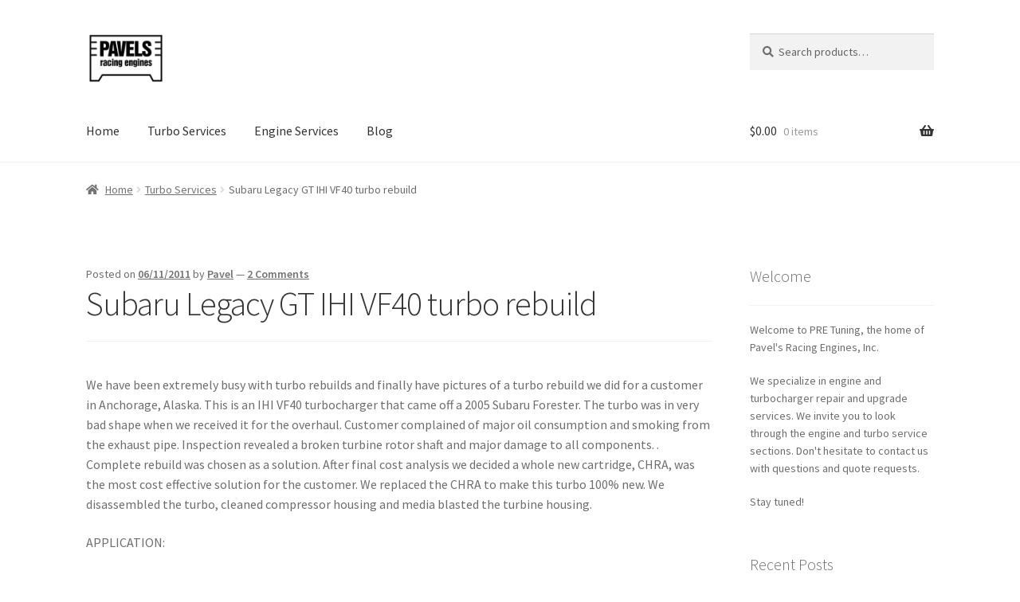

--- FILE ---
content_type: text/html; charset=UTF-8
request_url: http://pretuning.com/2011/11/subaru-legacy-gt-ihi-vf40-turbo-rebuild/
body_size: 15328
content:
<!doctype html>
<html lang="en-US">
<head>
<meta charset="UTF-8">
<meta name="viewport" content="width=device-width, initial-scale=1">
<link rel="profile" href="http://gmpg.org/xfn/11">
<link rel="pingback" href="http://pretuning.com/xmlrpc.php">

<title>Subaru Legacy GT IHI VF40 turbo rebuild &#8211; PRE Tuning</title>
<meta name='robots' content='max-image-preview:large' />
	<style>img:is([sizes="auto" i], [sizes^="auto," i]) { contain-intrinsic-size: 3000px 1500px }</style>
	<script>window._wca = window._wca || [];</script>
<link rel='dns-prefetch' href='//stats.wp.com' />
<link rel='dns-prefetch' href='//secure.gravatar.com' />
<link rel='dns-prefetch' href='//platform-api.sharethis.com' />
<link rel='dns-prefetch' href='//fonts.googleapis.com' />
<link rel='dns-prefetch' href='//v0.wordpress.com' />
<link rel="alternate" type="application/rss+xml" title="PRE Tuning &raquo; Feed" href="http://pretuning.com/feed/" />
<link rel="alternate" type="application/rss+xml" title="PRE Tuning &raquo; Comments Feed" href="http://pretuning.com/comments/feed/" />
<link rel="alternate" type="application/rss+xml" title="PRE Tuning &raquo; Subaru Legacy GT IHI VF40 turbo rebuild Comments Feed" href="http://pretuning.com/2011/11/subaru-legacy-gt-ihi-vf40-turbo-rebuild/feed/" />
<script>
window._wpemojiSettings = {"baseUrl":"https:\/\/s.w.org\/images\/core\/emoji\/15.0.3\/72x72\/","ext":".png","svgUrl":"https:\/\/s.w.org\/images\/core\/emoji\/15.0.3\/svg\/","svgExt":".svg","source":{"concatemoji":"http:\/\/pretuning.com\/wp-includes\/js\/wp-emoji-release.min.js?ver=6.7.4"}};
/*! This file is auto-generated */
!function(i,n){var o,s,e;function c(e){try{var t={supportTests:e,timestamp:(new Date).valueOf()};sessionStorage.setItem(o,JSON.stringify(t))}catch(e){}}function p(e,t,n){e.clearRect(0,0,e.canvas.width,e.canvas.height),e.fillText(t,0,0);var t=new Uint32Array(e.getImageData(0,0,e.canvas.width,e.canvas.height).data),r=(e.clearRect(0,0,e.canvas.width,e.canvas.height),e.fillText(n,0,0),new Uint32Array(e.getImageData(0,0,e.canvas.width,e.canvas.height).data));return t.every(function(e,t){return e===r[t]})}function u(e,t,n){switch(t){case"flag":return n(e,"\ud83c\udff3\ufe0f\u200d\u26a7\ufe0f","\ud83c\udff3\ufe0f\u200b\u26a7\ufe0f")?!1:!n(e,"\ud83c\uddfa\ud83c\uddf3","\ud83c\uddfa\u200b\ud83c\uddf3")&&!n(e,"\ud83c\udff4\udb40\udc67\udb40\udc62\udb40\udc65\udb40\udc6e\udb40\udc67\udb40\udc7f","\ud83c\udff4\u200b\udb40\udc67\u200b\udb40\udc62\u200b\udb40\udc65\u200b\udb40\udc6e\u200b\udb40\udc67\u200b\udb40\udc7f");case"emoji":return!n(e,"\ud83d\udc26\u200d\u2b1b","\ud83d\udc26\u200b\u2b1b")}return!1}function f(e,t,n){var r="undefined"!=typeof WorkerGlobalScope&&self instanceof WorkerGlobalScope?new OffscreenCanvas(300,150):i.createElement("canvas"),a=r.getContext("2d",{willReadFrequently:!0}),o=(a.textBaseline="top",a.font="600 32px Arial",{});return e.forEach(function(e){o[e]=t(a,e,n)}),o}function t(e){var t=i.createElement("script");t.src=e,t.defer=!0,i.head.appendChild(t)}"undefined"!=typeof Promise&&(o="wpEmojiSettingsSupports",s=["flag","emoji"],n.supports={everything:!0,everythingExceptFlag:!0},e=new Promise(function(e){i.addEventListener("DOMContentLoaded",e,{once:!0})}),new Promise(function(t){var n=function(){try{var e=JSON.parse(sessionStorage.getItem(o));if("object"==typeof e&&"number"==typeof e.timestamp&&(new Date).valueOf()<e.timestamp+604800&&"object"==typeof e.supportTests)return e.supportTests}catch(e){}return null}();if(!n){if("undefined"!=typeof Worker&&"undefined"!=typeof OffscreenCanvas&&"undefined"!=typeof URL&&URL.createObjectURL&&"undefined"!=typeof Blob)try{var e="postMessage("+f.toString()+"("+[JSON.stringify(s),u.toString(),p.toString()].join(",")+"));",r=new Blob([e],{type:"text/javascript"}),a=new Worker(URL.createObjectURL(r),{name:"wpTestEmojiSupports"});return void(a.onmessage=function(e){c(n=e.data),a.terminate(),t(n)})}catch(e){}c(n=f(s,u,p))}t(n)}).then(function(e){for(var t in e)n.supports[t]=e[t],n.supports.everything=n.supports.everything&&n.supports[t],"flag"!==t&&(n.supports.everythingExceptFlag=n.supports.everythingExceptFlag&&n.supports[t]);n.supports.everythingExceptFlag=n.supports.everythingExceptFlag&&!n.supports.flag,n.DOMReady=!1,n.readyCallback=function(){n.DOMReady=!0}}).then(function(){return e}).then(function(){var e;n.supports.everything||(n.readyCallback(),(e=n.source||{}).concatemoji?t(e.concatemoji):e.wpemoji&&e.twemoji&&(t(e.twemoji),t(e.wpemoji)))}))}((window,document),window._wpemojiSettings);
</script>
<style id='wp-emoji-styles-inline-css'>

	img.wp-smiley, img.emoji {
		display: inline !important;
		border: none !important;
		box-shadow: none !important;
		height: 1em !important;
		width: 1em !important;
		margin: 0 0.07em !important;
		vertical-align: -0.1em !important;
		background: none !important;
		padding: 0 !important;
	}
</style>
<link rel='stylesheet' id='wp-block-library-css' href='http://pretuning.com/wp-includes/css/dist/block-library/style.min.css?ver=6.7.4' media='all' />
<style id='wp-block-library-theme-inline-css'>
.wp-block-audio :where(figcaption){color:#555;font-size:13px;text-align:center}.is-dark-theme .wp-block-audio :where(figcaption){color:#ffffffa6}.wp-block-audio{margin:0 0 1em}.wp-block-code{border:1px solid #ccc;border-radius:4px;font-family:Menlo,Consolas,monaco,monospace;padding:.8em 1em}.wp-block-embed :where(figcaption){color:#555;font-size:13px;text-align:center}.is-dark-theme .wp-block-embed :where(figcaption){color:#ffffffa6}.wp-block-embed{margin:0 0 1em}.blocks-gallery-caption{color:#555;font-size:13px;text-align:center}.is-dark-theme .blocks-gallery-caption{color:#ffffffa6}:root :where(.wp-block-image figcaption){color:#555;font-size:13px;text-align:center}.is-dark-theme :root :where(.wp-block-image figcaption){color:#ffffffa6}.wp-block-image{margin:0 0 1em}.wp-block-pullquote{border-bottom:4px solid;border-top:4px solid;color:currentColor;margin-bottom:1.75em}.wp-block-pullquote cite,.wp-block-pullquote footer,.wp-block-pullquote__citation{color:currentColor;font-size:.8125em;font-style:normal;text-transform:uppercase}.wp-block-quote{border-left:.25em solid;margin:0 0 1.75em;padding-left:1em}.wp-block-quote cite,.wp-block-quote footer{color:currentColor;font-size:.8125em;font-style:normal;position:relative}.wp-block-quote:where(.has-text-align-right){border-left:none;border-right:.25em solid;padding-left:0;padding-right:1em}.wp-block-quote:where(.has-text-align-center){border:none;padding-left:0}.wp-block-quote.is-large,.wp-block-quote.is-style-large,.wp-block-quote:where(.is-style-plain){border:none}.wp-block-search .wp-block-search__label{font-weight:700}.wp-block-search__button{border:1px solid #ccc;padding:.375em .625em}:where(.wp-block-group.has-background){padding:1.25em 2.375em}.wp-block-separator.has-css-opacity{opacity:.4}.wp-block-separator{border:none;border-bottom:2px solid;margin-left:auto;margin-right:auto}.wp-block-separator.has-alpha-channel-opacity{opacity:1}.wp-block-separator:not(.is-style-wide):not(.is-style-dots){width:100px}.wp-block-separator.has-background:not(.is-style-dots){border-bottom:none;height:1px}.wp-block-separator.has-background:not(.is-style-wide):not(.is-style-dots){height:2px}.wp-block-table{margin:0 0 1em}.wp-block-table td,.wp-block-table th{word-break:normal}.wp-block-table :where(figcaption){color:#555;font-size:13px;text-align:center}.is-dark-theme .wp-block-table :where(figcaption){color:#ffffffa6}.wp-block-video :where(figcaption){color:#555;font-size:13px;text-align:center}.is-dark-theme .wp-block-video :where(figcaption){color:#ffffffa6}.wp-block-video{margin:0 0 1em}:root :where(.wp-block-template-part.has-background){margin-bottom:0;margin-top:0;padding:1.25em 2.375em}
</style>
<link rel='stylesheet' id='mediaelement-css' href='http://pretuning.com/wp-includes/js/mediaelement/mediaelementplayer-legacy.min.css?ver=4.2.17' media='all' />
<link rel='stylesheet' id='wp-mediaelement-css' href='http://pretuning.com/wp-includes/js/mediaelement/wp-mediaelement.min.css?ver=6.7.4' media='all' />
<style id='jetpack-sharing-buttons-style-inline-css'>
.jetpack-sharing-buttons__services-list{display:flex;flex-direction:row;flex-wrap:wrap;gap:0;list-style-type:none;margin:5px;padding:0}.jetpack-sharing-buttons__services-list.has-small-icon-size{font-size:12px}.jetpack-sharing-buttons__services-list.has-normal-icon-size{font-size:16px}.jetpack-sharing-buttons__services-list.has-large-icon-size{font-size:24px}.jetpack-sharing-buttons__services-list.has-huge-icon-size{font-size:36px}@media print{.jetpack-sharing-buttons__services-list{display:none!important}}.editor-styles-wrapper .wp-block-jetpack-sharing-buttons{gap:0;padding-inline-start:0}ul.jetpack-sharing-buttons__services-list.has-background{padding:1.25em 2.375em}
</style>
<link rel='stylesheet' id='storefront-gutenberg-blocks-css' href='http://pretuning.com/wp-content/themes/storefront/assets/css/base/gutenberg-blocks.css?ver=4.6.0' media='all' />
<style id='storefront-gutenberg-blocks-inline-css'>

				.wp-block-button__link:not(.has-text-color) {
					color: #333333;
				}

				.wp-block-button__link:not(.has-text-color):hover,
				.wp-block-button__link:not(.has-text-color):focus,
				.wp-block-button__link:not(.has-text-color):active {
					color: #333333;
				}

				.wp-block-button__link:not(.has-background) {
					background-color: #eeeeee;
				}

				.wp-block-button__link:not(.has-background):hover,
				.wp-block-button__link:not(.has-background):focus,
				.wp-block-button__link:not(.has-background):active {
					border-color: #d5d5d5;
					background-color: #d5d5d5;
				}

				.wc-block-grid__products .wc-block-grid__product .wp-block-button__link {
					background-color: #eeeeee;
					border-color: #eeeeee;
					color: #333333;
				}

				.wp-block-quote footer,
				.wp-block-quote cite,
				.wp-block-quote__citation {
					color: #6d6d6d;
				}

				.wp-block-pullquote cite,
				.wp-block-pullquote footer,
				.wp-block-pullquote__citation {
					color: #6d6d6d;
				}

				.wp-block-image figcaption {
					color: #6d6d6d;
				}

				.wp-block-separator.is-style-dots::before {
					color: #333333;
				}

				.wp-block-file a.wp-block-file__button {
					color: #333333;
					background-color: #eeeeee;
					border-color: #eeeeee;
				}

				.wp-block-file a.wp-block-file__button:hover,
				.wp-block-file a.wp-block-file__button:focus,
				.wp-block-file a.wp-block-file__button:active {
					color: #333333;
					background-color: #d5d5d5;
				}

				.wp-block-code,
				.wp-block-preformatted pre {
					color: #6d6d6d;
				}

				.wp-block-table:not( .has-background ):not( .is-style-stripes ) tbody tr:nth-child(2n) td {
					background-color: #fdfdfd;
				}

				.wp-block-cover .wp-block-cover__inner-container h1:not(.has-text-color),
				.wp-block-cover .wp-block-cover__inner-container h2:not(.has-text-color),
				.wp-block-cover .wp-block-cover__inner-container h3:not(.has-text-color),
				.wp-block-cover .wp-block-cover__inner-container h4:not(.has-text-color),
				.wp-block-cover .wp-block-cover__inner-container h5:not(.has-text-color),
				.wp-block-cover .wp-block-cover__inner-container h6:not(.has-text-color) {
					color: #000000;
				}

				.wc-block-components-price-slider__range-input-progress,
				.rtl .wc-block-components-price-slider__range-input-progress {
					--range-color: #7f54b3;
				}

				/* Target only IE11 */
				@media all and (-ms-high-contrast: none), (-ms-high-contrast: active) {
					.wc-block-components-price-slider__range-input-progress {
						background: #7f54b3;
					}
				}

				.wc-block-components-button:not(.is-link) {
					background-color: #333333;
					color: #ffffff;
				}

				.wc-block-components-button:not(.is-link):hover,
				.wc-block-components-button:not(.is-link):focus,
				.wc-block-components-button:not(.is-link):active {
					background-color: #1a1a1a;
					color: #ffffff;
				}

				.wc-block-components-button:not(.is-link):disabled {
					background-color: #333333;
					color: #ffffff;
				}

				.wc-block-cart__submit-container {
					background-color: #ffffff;
				}

				.wc-block-cart__submit-container::before {
					color: rgba(220,220,220,0.5);
				}

				.wc-block-components-order-summary-item__quantity {
					background-color: #ffffff;
					border-color: #6d6d6d;
					box-shadow: 0 0 0 2px #ffffff;
					color: #6d6d6d;
				}
			
</style>
<style id='classic-theme-styles-inline-css'>
/*! This file is auto-generated */
.wp-block-button__link{color:#fff;background-color:#32373c;border-radius:9999px;box-shadow:none;text-decoration:none;padding:calc(.667em + 2px) calc(1.333em + 2px);font-size:1.125em}.wp-block-file__button{background:#32373c;color:#fff;text-decoration:none}
</style>
<style id='global-styles-inline-css'>
:root{--wp--preset--aspect-ratio--square: 1;--wp--preset--aspect-ratio--4-3: 4/3;--wp--preset--aspect-ratio--3-4: 3/4;--wp--preset--aspect-ratio--3-2: 3/2;--wp--preset--aspect-ratio--2-3: 2/3;--wp--preset--aspect-ratio--16-9: 16/9;--wp--preset--aspect-ratio--9-16: 9/16;--wp--preset--color--black: #000000;--wp--preset--color--cyan-bluish-gray: #abb8c3;--wp--preset--color--white: #ffffff;--wp--preset--color--pale-pink: #f78da7;--wp--preset--color--vivid-red: #cf2e2e;--wp--preset--color--luminous-vivid-orange: #ff6900;--wp--preset--color--luminous-vivid-amber: #fcb900;--wp--preset--color--light-green-cyan: #7bdcb5;--wp--preset--color--vivid-green-cyan: #00d084;--wp--preset--color--pale-cyan-blue: #8ed1fc;--wp--preset--color--vivid-cyan-blue: #0693e3;--wp--preset--color--vivid-purple: #9b51e0;--wp--preset--gradient--vivid-cyan-blue-to-vivid-purple: linear-gradient(135deg,rgba(6,147,227,1) 0%,rgb(155,81,224) 100%);--wp--preset--gradient--light-green-cyan-to-vivid-green-cyan: linear-gradient(135deg,rgb(122,220,180) 0%,rgb(0,208,130) 100%);--wp--preset--gradient--luminous-vivid-amber-to-luminous-vivid-orange: linear-gradient(135deg,rgba(252,185,0,1) 0%,rgba(255,105,0,1) 100%);--wp--preset--gradient--luminous-vivid-orange-to-vivid-red: linear-gradient(135deg,rgba(255,105,0,1) 0%,rgb(207,46,46) 100%);--wp--preset--gradient--very-light-gray-to-cyan-bluish-gray: linear-gradient(135deg,rgb(238,238,238) 0%,rgb(169,184,195) 100%);--wp--preset--gradient--cool-to-warm-spectrum: linear-gradient(135deg,rgb(74,234,220) 0%,rgb(151,120,209) 20%,rgb(207,42,186) 40%,rgb(238,44,130) 60%,rgb(251,105,98) 80%,rgb(254,248,76) 100%);--wp--preset--gradient--blush-light-purple: linear-gradient(135deg,rgb(255,206,236) 0%,rgb(152,150,240) 100%);--wp--preset--gradient--blush-bordeaux: linear-gradient(135deg,rgb(254,205,165) 0%,rgb(254,45,45) 50%,rgb(107,0,62) 100%);--wp--preset--gradient--luminous-dusk: linear-gradient(135deg,rgb(255,203,112) 0%,rgb(199,81,192) 50%,rgb(65,88,208) 100%);--wp--preset--gradient--pale-ocean: linear-gradient(135deg,rgb(255,245,203) 0%,rgb(182,227,212) 50%,rgb(51,167,181) 100%);--wp--preset--gradient--electric-grass: linear-gradient(135deg,rgb(202,248,128) 0%,rgb(113,206,126) 100%);--wp--preset--gradient--midnight: linear-gradient(135deg,rgb(2,3,129) 0%,rgb(40,116,252) 100%);--wp--preset--font-size--small: 14px;--wp--preset--font-size--medium: 23px;--wp--preset--font-size--large: 26px;--wp--preset--font-size--x-large: 42px;--wp--preset--font-size--normal: 16px;--wp--preset--font-size--huge: 37px;--wp--preset--font-family--inter: "Inter", sans-serif;--wp--preset--font-family--cardo: Cardo;--wp--preset--spacing--20: 0.44rem;--wp--preset--spacing--30: 0.67rem;--wp--preset--spacing--40: 1rem;--wp--preset--spacing--50: 1.5rem;--wp--preset--spacing--60: 2.25rem;--wp--preset--spacing--70: 3.38rem;--wp--preset--spacing--80: 5.06rem;--wp--preset--shadow--natural: 6px 6px 9px rgba(0, 0, 0, 0.2);--wp--preset--shadow--deep: 12px 12px 50px rgba(0, 0, 0, 0.4);--wp--preset--shadow--sharp: 6px 6px 0px rgba(0, 0, 0, 0.2);--wp--preset--shadow--outlined: 6px 6px 0px -3px rgba(255, 255, 255, 1), 6px 6px rgba(0, 0, 0, 1);--wp--preset--shadow--crisp: 6px 6px 0px rgba(0, 0, 0, 1);}:root :where(.is-layout-flow) > :first-child{margin-block-start: 0;}:root :where(.is-layout-flow) > :last-child{margin-block-end: 0;}:root :where(.is-layout-flow) > *{margin-block-start: 24px;margin-block-end: 0;}:root :where(.is-layout-constrained) > :first-child{margin-block-start: 0;}:root :where(.is-layout-constrained) > :last-child{margin-block-end: 0;}:root :where(.is-layout-constrained) > *{margin-block-start: 24px;margin-block-end: 0;}:root :where(.is-layout-flex){gap: 24px;}:root :where(.is-layout-grid){gap: 24px;}body .is-layout-flex{display: flex;}.is-layout-flex{flex-wrap: wrap;align-items: center;}.is-layout-flex > :is(*, div){margin: 0;}body .is-layout-grid{display: grid;}.is-layout-grid > :is(*, div){margin: 0;}.has-black-color{color: var(--wp--preset--color--black) !important;}.has-cyan-bluish-gray-color{color: var(--wp--preset--color--cyan-bluish-gray) !important;}.has-white-color{color: var(--wp--preset--color--white) !important;}.has-pale-pink-color{color: var(--wp--preset--color--pale-pink) !important;}.has-vivid-red-color{color: var(--wp--preset--color--vivid-red) !important;}.has-luminous-vivid-orange-color{color: var(--wp--preset--color--luminous-vivid-orange) !important;}.has-luminous-vivid-amber-color{color: var(--wp--preset--color--luminous-vivid-amber) !important;}.has-light-green-cyan-color{color: var(--wp--preset--color--light-green-cyan) !important;}.has-vivid-green-cyan-color{color: var(--wp--preset--color--vivid-green-cyan) !important;}.has-pale-cyan-blue-color{color: var(--wp--preset--color--pale-cyan-blue) !important;}.has-vivid-cyan-blue-color{color: var(--wp--preset--color--vivid-cyan-blue) !important;}.has-vivid-purple-color{color: var(--wp--preset--color--vivid-purple) !important;}.has-black-background-color{background-color: var(--wp--preset--color--black) !important;}.has-cyan-bluish-gray-background-color{background-color: var(--wp--preset--color--cyan-bluish-gray) !important;}.has-white-background-color{background-color: var(--wp--preset--color--white) !important;}.has-pale-pink-background-color{background-color: var(--wp--preset--color--pale-pink) !important;}.has-vivid-red-background-color{background-color: var(--wp--preset--color--vivid-red) !important;}.has-luminous-vivid-orange-background-color{background-color: var(--wp--preset--color--luminous-vivid-orange) !important;}.has-luminous-vivid-amber-background-color{background-color: var(--wp--preset--color--luminous-vivid-amber) !important;}.has-light-green-cyan-background-color{background-color: var(--wp--preset--color--light-green-cyan) !important;}.has-vivid-green-cyan-background-color{background-color: var(--wp--preset--color--vivid-green-cyan) !important;}.has-pale-cyan-blue-background-color{background-color: var(--wp--preset--color--pale-cyan-blue) !important;}.has-vivid-cyan-blue-background-color{background-color: var(--wp--preset--color--vivid-cyan-blue) !important;}.has-vivid-purple-background-color{background-color: var(--wp--preset--color--vivid-purple) !important;}.has-black-border-color{border-color: var(--wp--preset--color--black) !important;}.has-cyan-bluish-gray-border-color{border-color: var(--wp--preset--color--cyan-bluish-gray) !important;}.has-white-border-color{border-color: var(--wp--preset--color--white) !important;}.has-pale-pink-border-color{border-color: var(--wp--preset--color--pale-pink) !important;}.has-vivid-red-border-color{border-color: var(--wp--preset--color--vivid-red) !important;}.has-luminous-vivid-orange-border-color{border-color: var(--wp--preset--color--luminous-vivid-orange) !important;}.has-luminous-vivid-amber-border-color{border-color: var(--wp--preset--color--luminous-vivid-amber) !important;}.has-light-green-cyan-border-color{border-color: var(--wp--preset--color--light-green-cyan) !important;}.has-vivid-green-cyan-border-color{border-color: var(--wp--preset--color--vivid-green-cyan) !important;}.has-pale-cyan-blue-border-color{border-color: var(--wp--preset--color--pale-cyan-blue) !important;}.has-vivid-cyan-blue-border-color{border-color: var(--wp--preset--color--vivid-cyan-blue) !important;}.has-vivid-purple-border-color{border-color: var(--wp--preset--color--vivid-purple) !important;}.has-vivid-cyan-blue-to-vivid-purple-gradient-background{background: var(--wp--preset--gradient--vivid-cyan-blue-to-vivid-purple) !important;}.has-light-green-cyan-to-vivid-green-cyan-gradient-background{background: var(--wp--preset--gradient--light-green-cyan-to-vivid-green-cyan) !important;}.has-luminous-vivid-amber-to-luminous-vivid-orange-gradient-background{background: var(--wp--preset--gradient--luminous-vivid-amber-to-luminous-vivid-orange) !important;}.has-luminous-vivid-orange-to-vivid-red-gradient-background{background: var(--wp--preset--gradient--luminous-vivid-orange-to-vivid-red) !important;}.has-very-light-gray-to-cyan-bluish-gray-gradient-background{background: var(--wp--preset--gradient--very-light-gray-to-cyan-bluish-gray) !important;}.has-cool-to-warm-spectrum-gradient-background{background: var(--wp--preset--gradient--cool-to-warm-spectrum) !important;}.has-blush-light-purple-gradient-background{background: var(--wp--preset--gradient--blush-light-purple) !important;}.has-blush-bordeaux-gradient-background{background: var(--wp--preset--gradient--blush-bordeaux) !important;}.has-luminous-dusk-gradient-background{background: var(--wp--preset--gradient--luminous-dusk) !important;}.has-pale-ocean-gradient-background{background: var(--wp--preset--gradient--pale-ocean) !important;}.has-electric-grass-gradient-background{background: var(--wp--preset--gradient--electric-grass) !important;}.has-midnight-gradient-background{background: var(--wp--preset--gradient--midnight) !important;}.has-small-font-size{font-size: var(--wp--preset--font-size--small) !important;}.has-medium-font-size{font-size: var(--wp--preset--font-size--medium) !important;}.has-large-font-size{font-size: var(--wp--preset--font-size--large) !important;}.has-x-large-font-size{font-size: var(--wp--preset--font-size--x-large) !important;}
:root :where(.wp-block-pullquote){font-size: 1.5em;line-height: 1.6;}
</style>
<link rel='stylesheet' id='contact-form-7-css' href='http://pretuning.com/wp-content/plugins/contact-form-7/includes/css/styles.css?ver=6.0.2' media='all' />
<style id='woocommerce-inline-inline-css'>
.woocommerce form .form-row .required { visibility: visible; }
</style>
<link rel='stylesheet' id='storefront-style-css' href='http://pretuning.com/wp-content/themes/storefront/style.css?ver=4.6.0' media='all' />
<style id='storefront-style-inline-css'>

			.main-navigation ul li a,
			.site-title a,
			ul.menu li a,
			.site-branding h1 a,
			button.menu-toggle,
			button.menu-toggle:hover,
			.handheld-navigation .dropdown-toggle {
				color: #333333;
			}

			button.menu-toggle,
			button.menu-toggle:hover {
				border-color: #333333;
			}

			.main-navigation ul li a:hover,
			.main-navigation ul li:hover > a,
			.site-title a:hover,
			.site-header ul.menu li.current-menu-item > a {
				color: #747474;
			}

			table:not( .has-background ) th {
				background-color: #f8f8f8;
			}

			table:not( .has-background ) tbody td {
				background-color: #fdfdfd;
			}

			table:not( .has-background ) tbody tr:nth-child(2n) td,
			fieldset,
			fieldset legend {
				background-color: #fbfbfb;
			}

			.site-header,
			.secondary-navigation ul ul,
			.main-navigation ul.menu > li.menu-item-has-children:after,
			.secondary-navigation ul.menu ul,
			.storefront-handheld-footer-bar,
			.storefront-handheld-footer-bar ul li > a,
			.storefront-handheld-footer-bar ul li.search .site-search,
			button.menu-toggle,
			button.menu-toggle:hover {
				background-color: #ffffff;
			}

			p.site-description,
			.site-header,
			.storefront-handheld-footer-bar {
				color: #404040;
			}

			button.menu-toggle:after,
			button.menu-toggle:before,
			button.menu-toggle span:before {
				background-color: #333333;
			}

			h1, h2, h3, h4, h5, h6, .wc-block-grid__product-title {
				color: #333333;
			}

			.widget h1 {
				border-bottom-color: #333333;
			}

			body,
			.secondary-navigation a {
				color: #6d6d6d;
			}

			.widget-area .widget a,
			.hentry .entry-header .posted-on a,
			.hentry .entry-header .post-author a,
			.hentry .entry-header .post-comments a,
			.hentry .entry-header .byline a {
				color: #727272;
			}

			a {
				color: #7f54b3;
			}

			a:focus,
			button:focus,
			.button.alt:focus,
			input:focus,
			textarea:focus,
			input[type="button"]:focus,
			input[type="reset"]:focus,
			input[type="submit"]:focus,
			input[type="email"]:focus,
			input[type="tel"]:focus,
			input[type="url"]:focus,
			input[type="password"]:focus,
			input[type="search"]:focus {
				outline-color: #7f54b3;
			}

			button, input[type="button"], input[type="reset"], input[type="submit"], .button, .widget a.button {
				background-color: #eeeeee;
				border-color: #eeeeee;
				color: #333333;
			}

			button:hover, input[type="button"]:hover, input[type="reset"]:hover, input[type="submit"]:hover, .button:hover, .widget a.button:hover {
				background-color: #d5d5d5;
				border-color: #d5d5d5;
				color: #333333;
			}

			button.alt, input[type="button"].alt, input[type="reset"].alt, input[type="submit"].alt, .button.alt, .widget-area .widget a.button.alt {
				background-color: #333333;
				border-color: #333333;
				color: #ffffff;
			}

			button.alt:hover, input[type="button"].alt:hover, input[type="reset"].alt:hover, input[type="submit"].alt:hover, .button.alt:hover, .widget-area .widget a.button.alt:hover {
				background-color: #1a1a1a;
				border-color: #1a1a1a;
				color: #ffffff;
			}

			.pagination .page-numbers li .page-numbers.current {
				background-color: #e6e6e6;
				color: #636363;
			}

			#comments .comment-list .comment-content .comment-text {
				background-color: #f8f8f8;
			}

			.site-footer {
				background-color: #f0f0f0;
				color: #6d6d6d;
			}

			.site-footer a:not(.button):not(.components-button) {
				color: #333333;
			}

			.site-footer .storefront-handheld-footer-bar a:not(.button):not(.components-button) {
				color: #333333;
			}

			.site-footer h1, .site-footer h2, .site-footer h3, .site-footer h4, .site-footer h5, .site-footer h6, .site-footer .widget .widget-title, .site-footer .widget .widgettitle {
				color: #333333;
			}

			.page-template-template-homepage.has-post-thumbnail .type-page.has-post-thumbnail .entry-title {
				color: #000000;
			}

			.page-template-template-homepage.has-post-thumbnail .type-page.has-post-thumbnail .entry-content {
				color: #000000;
			}

			@media screen and ( min-width: 768px ) {
				.secondary-navigation ul.menu a:hover {
					color: #595959;
				}

				.secondary-navigation ul.menu a {
					color: #404040;
				}

				.main-navigation ul.menu ul.sub-menu,
				.main-navigation ul.nav-menu ul.children {
					background-color: #f0f0f0;
				}

				.site-header {
					border-bottom-color: #f0f0f0;
				}
			}
</style>
<link rel='stylesheet' id='storefront-icons-css' href='http://pretuning.com/wp-content/themes/storefront/assets/css/base/icons.css?ver=4.6.0' media='all' />
<link rel='stylesheet' id='storefront-fonts-css' href='https://fonts.googleapis.com/css?family=Source+Sans+Pro%3A400%2C300%2C300italic%2C400italic%2C600%2C700%2C900&#038;subset=latin%2Clatin-ext&#038;ver=4.6.0' media='all' />
<link rel='stylesheet' id='storefront-jetpack-widgets-css' href='http://pretuning.com/wp-content/themes/storefront/assets/css/jetpack/widgets.css?ver=4.6.0' media='all' />
<link rel='stylesheet' id='storefront-woocommerce-style-css' href='http://pretuning.com/wp-content/themes/storefront/assets/css/woocommerce/woocommerce.css?ver=4.6.0' media='all' />
<style id='storefront-woocommerce-style-inline-css'>
@font-face {
				font-family: star;
				src: url(http://pretuning.com/wp-content/plugins/woocommerce/assets/fonts/star.eot);
				src:
					url(http://pretuning.com/wp-content/plugins/woocommerce/assets/fonts/star.eot?#iefix) format("embedded-opentype"),
					url(http://pretuning.com/wp-content/plugins/woocommerce/assets/fonts/star.woff) format("woff"),
					url(http://pretuning.com/wp-content/plugins/woocommerce/assets/fonts/star.ttf) format("truetype"),
					url(http://pretuning.com/wp-content/plugins/woocommerce/assets/fonts/star.svg#star) format("svg");
				font-weight: 400;
				font-style: normal;
			}
			@font-face {
				font-family: WooCommerce;
				src: url(http://pretuning.com/wp-content/plugins/woocommerce/assets/fonts/WooCommerce.eot);
				src:
					url(http://pretuning.com/wp-content/plugins/woocommerce/assets/fonts/WooCommerce.eot?#iefix) format("embedded-opentype"),
					url(http://pretuning.com/wp-content/plugins/woocommerce/assets/fonts/WooCommerce.woff) format("woff"),
					url(http://pretuning.com/wp-content/plugins/woocommerce/assets/fonts/WooCommerce.ttf) format("truetype"),
					url(http://pretuning.com/wp-content/plugins/woocommerce/assets/fonts/WooCommerce.svg#WooCommerce) format("svg");
				font-weight: 400;
				font-style: normal;
			}

			a.cart-contents,
			.site-header-cart .widget_shopping_cart a {
				color: #333333;
			}

			a.cart-contents:hover,
			.site-header-cart .widget_shopping_cart a:hover,
			.site-header-cart:hover > li > a {
				color: #747474;
			}

			table.cart td.product-remove,
			table.cart td.actions {
				border-top-color: #ffffff;
			}

			.storefront-handheld-footer-bar ul li.cart .count {
				background-color: #333333;
				color: #ffffff;
				border-color: #ffffff;
			}

			.woocommerce-tabs ul.tabs li.active a,
			ul.products li.product .price,
			.onsale,
			.wc-block-grid__product-onsale,
			.widget_search form:before,
			.widget_product_search form:before {
				color: #6d6d6d;
			}

			.woocommerce-breadcrumb a,
			a.woocommerce-review-link,
			.product_meta a {
				color: #727272;
			}

			.wc-block-grid__product-onsale,
			.onsale {
				border-color: #6d6d6d;
			}

			.star-rating span:before,
			.quantity .plus, .quantity .minus,
			p.stars a:hover:after,
			p.stars a:after,
			.star-rating span:before,
			#payment .payment_methods li input[type=radio]:first-child:checked+label:before {
				color: #7f54b3;
			}

			.widget_price_filter .ui-slider .ui-slider-range,
			.widget_price_filter .ui-slider .ui-slider-handle {
				background-color: #7f54b3;
			}

			.order_details {
				background-color: #f8f8f8;
			}

			.order_details > li {
				border-bottom: 1px dotted #e3e3e3;
			}

			.order_details:before,
			.order_details:after {
				background: -webkit-linear-gradient(transparent 0,transparent 0),-webkit-linear-gradient(135deg,#f8f8f8 33.33%,transparent 33.33%),-webkit-linear-gradient(45deg,#f8f8f8 33.33%,transparent 33.33%)
			}

			#order_review {
				background-color: #ffffff;
			}

			#payment .payment_methods > li .payment_box,
			#payment .place-order {
				background-color: #fafafa;
			}

			#payment .payment_methods > li:not(.woocommerce-notice) {
				background-color: #f5f5f5;
			}

			#payment .payment_methods > li:not(.woocommerce-notice):hover {
				background-color: #f0f0f0;
			}

			.woocommerce-pagination .page-numbers li .page-numbers.current {
				background-color: #e6e6e6;
				color: #636363;
			}

			.wc-block-grid__product-onsale,
			.onsale,
			.woocommerce-pagination .page-numbers li .page-numbers:not(.current) {
				color: #6d6d6d;
			}

			p.stars a:before,
			p.stars a:hover~a:before,
			p.stars.selected a.active~a:before {
				color: #6d6d6d;
			}

			p.stars.selected a.active:before,
			p.stars:hover a:before,
			p.stars.selected a:not(.active):before,
			p.stars.selected a.active:before {
				color: #7f54b3;
			}

			.single-product div.product .woocommerce-product-gallery .woocommerce-product-gallery__trigger {
				background-color: #eeeeee;
				color: #333333;
			}

			.single-product div.product .woocommerce-product-gallery .woocommerce-product-gallery__trigger:hover {
				background-color: #d5d5d5;
				border-color: #d5d5d5;
				color: #333333;
			}

			.button.added_to_cart:focus,
			.button.wc-forward:focus {
				outline-color: #7f54b3;
			}

			.added_to_cart,
			.site-header-cart .widget_shopping_cart a.button,
			.wc-block-grid__products .wc-block-grid__product .wp-block-button__link {
				background-color: #eeeeee;
				border-color: #eeeeee;
				color: #333333;
			}

			.added_to_cart:hover,
			.site-header-cart .widget_shopping_cart a.button:hover,
			.wc-block-grid__products .wc-block-grid__product .wp-block-button__link:hover {
				background-color: #d5d5d5;
				border-color: #d5d5d5;
				color: #333333;
			}

			.added_to_cart.alt, .added_to_cart, .widget a.button.checkout {
				background-color: #333333;
				border-color: #333333;
				color: #ffffff;
			}

			.added_to_cart.alt:hover, .added_to_cart:hover, .widget a.button.checkout:hover {
				background-color: #1a1a1a;
				border-color: #1a1a1a;
				color: #ffffff;
			}

			.button.loading {
				color: #eeeeee;
			}

			.button.loading:hover {
				background-color: #eeeeee;
			}

			.button.loading:after {
				color: #333333;
			}

			@media screen and ( min-width: 768px ) {
				.site-header-cart .widget_shopping_cart,
				.site-header .product_list_widget li .quantity {
					color: #404040;
				}

				.site-header-cart .widget_shopping_cart .buttons,
				.site-header-cart .widget_shopping_cart .total {
					background-color: #f5f5f5;
				}

				.site-header-cart .widget_shopping_cart {
					background-color: #f0f0f0;
				}
			}
				.storefront-product-pagination a {
					color: #6d6d6d;
					background-color: #ffffff;
				}
				.storefront-sticky-add-to-cart {
					color: #6d6d6d;
					background-color: #ffffff;
				}

				.storefront-sticky-add-to-cart a:not(.button) {
					color: #333333;
				}
</style>
<script src="http://pretuning.com/wp-includes/js/jquery/jquery.min.js?ver=3.7.1" id="jquery-core-js"></script>
<script src="http://pretuning.com/wp-includes/js/jquery/jquery-migrate.min.js?ver=3.4.1" id="jquery-migrate-js"></script>
<script src="http://pretuning.com/wp-content/plugins/woocommerce/assets/js/jquery-blockui/jquery.blockUI.min.js?ver=2.7.0-wc.9.5.2" id="jquery-blockui-js" defer data-wp-strategy="defer"></script>
<script id="wc-add-to-cart-js-extra">
var wc_add_to_cart_params = {"ajax_url":"\/wp-admin\/admin-ajax.php","wc_ajax_url":"\/?wc-ajax=%%endpoint%%","i18n_view_cart":"View cart","cart_url":"http:\/\/pretuning.com\/cart\/","is_cart":"","cart_redirect_after_add":"no"};
</script>
<script src="http://pretuning.com/wp-content/plugins/woocommerce/assets/js/frontend/add-to-cart.min.js?ver=9.5.2" id="wc-add-to-cart-js" defer data-wp-strategy="defer"></script>
<script src="http://pretuning.com/wp-content/plugins/woocommerce/assets/js/js-cookie/js.cookie.min.js?ver=2.1.4-wc.9.5.2" id="js-cookie-js" defer data-wp-strategy="defer"></script>
<script id="woocommerce-js-extra">
var woocommerce_params = {"ajax_url":"\/wp-admin\/admin-ajax.php","wc_ajax_url":"\/?wc-ajax=%%endpoint%%"};
</script>
<script src="http://pretuning.com/wp-content/plugins/woocommerce/assets/js/frontend/woocommerce.min.js?ver=9.5.2" id="woocommerce-js" defer data-wp-strategy="defer"></script>
<script id="wc-cart-fragments-js-extra">
var wc_cart_fragments_params = {"ajax_url":"\/wp-admin\/admin-ajax.php","wc_ajax_url":"\/?wc-ajax=%%endpoint%%","cart_hash_key":"wc_cart_hash_0dc98076bf96eb346d42c5d16cd7d83e","fragment_name":"wc_fragments_0dc98076bf96eb346d42c5d16cd7d83e","request_timeout":"5000"};
</script>
<script src="http://pretuning.com/wp-content/plugins/woocommerce/assets/js/frontend/cart-fragments.min.js?ver=9.5.2" id="wc-cart-fragments-js" defer data-wp-strategy="defer"></script>
<script src="https://stats.wp.com/s-202604.js" id="woocommerce-analytics-js" defer data-wp-strategy="defer"></script>
<script src="//platform-api.sharethis.com/js/sharethis.js#source=googleanalytics-wordpress#product=ga&amp;property=5fdc1b1b6a372300184c63f8" id="googleanalytics-platform-sharethis-js"></script>
<link rel="https://api.w.org/" href="http://pretuning.com/wp-json/" /><link rel="alternate" title="JSON" type="application/json" href="http://pretuning.com/wp-json/wp/v2/posts/367" /><link rel="EditURI" type="application/rsd+xml" title="RSD" href="http://pretuning.com/xmlrpc.php?rsd" />
<meta name="generator" content="WordPress 6.7.4" />
<meta name="generator" content="WooCommerce 9.5.2" />
<link rel="canonical" href="http://pretuning.com/2011/11/subaru-legacy-gt-ihi-vf40-turbo-rebuild/" />
<link rel='shortlink' href='https://wp.me/p9u4va-5V' />
<link rel="alternate" title="oEmbed (JSON)" type="application/json+oembed" href="http://pretuning.com/wp-json/oembed/1.0/embed?url=http%3A%2F%2Fpretuning.com%2F2011%2F11%2Fsubaru-legacy-gt-ihi-vf40-turbo-rebuild%2F" />
<link rel="alternate" title="oEmbed (XML)" type="text/xml+oembed" href="http://pretuning.com/wp-json/oembed/1.0/embed?url=http%3A%2F%2Fpretuning.com%2F2011%2F11%2Fsubaru-legacy-gt-ihi-vf40-turbo-rebuild%2F&#038;format=xml" />
<!-- HeadSpace SEO 3.6.41 by John Godley - urbangiraffe.com -->
<!-- HeadSpace -->
	<style>img#wpstats{display:none}</style>
			<noscript><style>.woocommerce-product-gallery{ opacity: 1 !important; }</style></noscript>
	<script>
(function() {
	(function (i, s, o, g, r, a, m) {
		i['GoogleAnalyticsObject'] = r;
		i[r] = i[r] || function () {
				(i[r].q = i[r].q || []).push(arguments)
			}, i[r].l = 1 * new Date();
		a = s.createElement(o),
			m = s.getElementsByTagName(o)[0];
		a.async = 1;
		a.src = g;
		m.parentNode.insertBefore(a, m)
	})(window, document, 'script', 'https://google-analytics.com/analytics.js', 'ga');

	ga('create', 'UA-85964087-1', 'auto');
			ga('send', 'pageview');
	})();
</script>

<!-- Jetpack Open Graph Tags -->
<meta property="og:type" content="article" />
<meta property="og:title" content="Subaru Legacy GT IHI VF40 turbo rebuild" />
<meta property="og:url" content="http://pretuning.com/2011/11/subaru-legacy-gt-ihi-vf40-turbo-rebuild/" />
<meta property="og:description" content="We have been extremely busy with turbo rebuilds and finally have pictures of a turbo rebuild we did for a customer in Anchorage, Alaska. This is an IHI VF40 turbocharger that came off a 2005 Subaru…" />
<meta property="article:published_time" content="2011-11-06T06:59:52+00:00" />
<meta property="article:modified_time" content="2011-11-06T07:05:40+00:00" />
<meta property="og:site_name" content="PRE Tuning" />
<meta property="og:image" content="http://pretuning.com/wp-content/uploads/2011/11/IMG_3427-150x150.jpg" />
<meta property="og:image:secure_url" content="https://i0.wp.com/pretuning.com/wp-content/uploads/2011/11/IMG_3427-150x150.jpg" />
<meta property="og:image" content="http://pretuning.com/wp-content/uploads/2011/11/IMG_3429-150x150.jpg" />
<meta property="og:image:secure_url" content="https://i0.wp.com/pretuning.com/wp-content/uploads/2011/11/IMG_3429-150x150.jpg" />
<meta property="og:image" content="http://pretuning.com/wp-content/uploads/2011/11/IMG_3431-150x150.jpg" />
<meta property="og:image:secure_url" content="https://i0.wp.com/pretuning.com/wp-content/uploads/2011/11/IMG_3431-150x150.jpg" />
<meta property="og:image" content="http://pretuning.com/wp-content/uploads/2011/11/IMG_3432-150x150.jpg" />
<meta property="og:image:secure_url" content="https://i0.wp.com/pretuning.com/wp-content/uploads/2011/11/IMG_3432-150x150.jpg" />
<meta property="og:image" content="http://pretuning.com/wp-content/uploads/2011/11/IMG_3433-150x150.jpg" />
<meta property="og:image:secure_url" content="https://i0.wp.com/pretuning.com/wp-content/uploads/2011/11/IMG_3433-150x150.jpg" />
<meta property="og:image" content="http://pretuning.com/wp-content/uploads/2011/11/IMG_3434-150x150.jpg" />
<meta property="og:image:secure_url" content="https://i0.wp.com/pretuning.com/wp-content/uploads/2011/11/IMG_3434-150x150.jpg" />
<meta property="og:image" content="http://pretuning.com/wp-content/uploads/2011/11/IMG_3435-150x150.jpg" />
<meta property="og:image:secure_url" content="https://i0.wp.com/pretuning.com/wp-content/uploads/2011/11/IMG_3435-150x150.jpg" />
<meta property="og:image" content="http://pretuning.com/wp-content/uploads/2011/11/IMG_3436-150x150.jpg" />
<meta property="og:image:secure_url" content="https://i0.wp.com/pretuning.com/wp-content/uploads/2011/11/IMG_3436-150x150.jpg" />
<meta property="og:image" content="http://pretuning.com/wp-content/uploads/2011/11/IMG_3437-150x150.jpg" />
<meta property="og:image:secure_url" content="https://i0.wp.com/pretuning.com/wp-content/uploads/2011/11/IMG_3437-150x150.jpg" />
<meta property="og:image:alt" content="" />
<meta property="og:locale" content="en_US" />
<meta name="twitter:text:title" content="Subaru Legacy GT IHI VF40 turbo rebuild" />
<meta name="twitter:image" content="http://pretuning.com/wp-content/uploads/2011/11/IMG_3427-150x150.jpg?w=1400" />
<meta name="twitter:card" content="summary_large_image" />

<!-- End Jetpack Open Graph Tags -->
<style class='wp-fonts-local'>
@font-face{font-family:Inter;font-style:normal;font-weight:300 900;font-display:fallback;src:url('http://pretuning.com/wp-content/plugins/woocommerce/assets/fonts/Inter-VariableFont_slnt,wght.woff2') format('woff2');font-stretch:normal;}
@font-face{font-family:Cardo;font-style:normal;font-weight:400;font-display:fallback;src:url('http://pretuning.com/wp-content/plugins/woocommerce/assets/fonts/cardo_normal_400.woff2') format('woff2');}
</style>
		<style id="wp-custom-css">
			.site-header .custom-logo-link img {
    width: 100%;
    max-width: 100px;
}		</style>
		</head>

<body class="post-template-default single single-post postid-367 single-format-standard wp-custom-logo wp-embed-responsive theme-storefront woocommerce-no-js storefront-align-wide right-sidebar woocommerce-active">



<div id="page" class="hfeed site">
	
	<header id="masthead" class="site-header" role="banner" style="">

		<div class="col-full">		<a class="skip-link screen-reader-text" href="#site-navigation">Skip to navigation</a>
		<a class="skip-link screen-reader-text" href="#content">Skip to content</a>
				<div class="site-branding">
			<a href="http://pretuning.com/" class="custom-logo-link" rel="home"><img width="113" height="70" src="http://pretuning.com/wp-content/uploads/2017/12/PRE_logo_small.png" class="custom-logo" alt="PRE Tuning" decoding="async" /></a>		</div>
					<div class="site-search">
				<div class="widget woocommerce widget_product_search"><form role="search" method="get" class="woocommerce-product-search" action="http://pretuning.com/">
	<label class="screen-reader-text" for="woocommerce-product-search-field-0">Search for:</label>
	<input type="search" id="woocommerce-product-search-field-0" class="search-field" placeholder="Search products&hellip;" value="" name="s" />
	<button type="submit" value="Search" class="">Search</button>
	<input type="hidden" name="post_type" value="product" />
</form>
</div>			</div>
			</div><div class="storefront-primary-navigation"><div class="col-full">		<nav id="site-navigation" class="main-navigation" role="navigation" aria-label="Primary Navigation">
		<button id="site-navigation-menu-toggle" class="menu-toggle" aria-controls="site-navigation" aria-expanded="false"><span>Menu</span></button>
			<div class="primary-navigation"><ul id="menu-main" class="menu"><li id="menu-item-1698" class="menu-item menu-item-type-post_type menu-item-object-page menu-item-1698"><a href="http://pretuning.com/home/">Home</a></li>
<li id="menu-item-19" class="menu-item menu-item-type-post_type menu-item-object-page menu-item-home menu-item-19"><a href="http://pretuning.com/">Turbo Services</a></li>
<li id="menu-item-1044" class="menu-item menu-item-type-post_type menu-item-object-page menu-item-1044"><a href="http://pretuning.com/engine-services/">Engine Services</a></li>
<li id="menu-item-1832" class="menu-item menu-item-type-post_type menu-item-object-page current_page_parent menu-item-1832"><a href="http://pretuning.com/home/blog/">Blog</a></li>
</ul></div><div class="handheld-navigation"><ul id="menu-main-1" class="menu"><li class="menu-item menu-item-type-post_type menu-item-object-page menu-item-1698"><a href="http://pretuning.com/home/">Home</a></li>
<li class="menu-item menu-item-type-post_type menu-item-object-page menu-item-home menu-item-19"><a href="http://pretuning.com/">Turbo Services</a></li>
<li class="menu-item menu-item-type-post_type menu-item-object-page menu-item-1044"><a href="http://pretuning.com/engine-services/">Engine Services</a></li>
<li class="menu-item menu-item-type-post_type menu-item-object-page current_page_parent menu-item-1832"><a href="http://pretuning.com/home/blog/">Blog</a></li>
</ul></div>		</nav><!-- #site-navigation -->
				<ul id="site-header-cart" class="site-header-cart menu">
			<li class="">
							<a class="cart-contents" href="http://pretuning.com/cart/" title="View your shopping cart">
								<span class="woocommerce-Price-amount amount"><span class="woocommerce-Price-currencySymbol">&#036;</span>0.00</span> <span class="count">0 items</span>
			</a>
					</li>
			<li>
				<div class="widget woocommerce widget_shopping_cart"><div class="widget_shopping_cart_content"></div></div>			</li>
		</ul>
			</div></div>
	</header><!-- #masthead -->

	<div class="storefront-breadcrumb"><div class="col-full"><nav class="woocommerce-breadcrumb" aria-label="breadcrumbs"><a href="http://pretuning.com">Home</a><span class="breadcrumb-separator"> / </span><a href="http://pretuning.com/category/turbo-services/">Turbo Services</a><span class="breadcrumb-separator"> / </span>Subaru Legacy GT IHI VF40 turbo rebuild</nav></div></div>
	<div id="content" class="site-content" tabindex="-1">
		<div class="col-full">

		<div class="woocommerce"></div>
	<div id="primary" class="content-area">
		<main id="main" class="site-main" role="main">

		
<article id="post-367" class="post-367 post type-post status-publish format-standard hentry category-turbo-services">

			<header class="entry-header">
		
			<span class="posted-on">Posted on <a href="http://pretuning.com/2011/11/subaru-legacy-gt-ihi-vf40-turbo-rebuild/" rel="bookmark"><time class="entry-date published" datetime="2011-11-06T06:59:52-06:00">06/11/2011</time><time class="updated" datetime="2011-11-06T07:05:40-06:00">06/11/2011</time></a></span> <span class="post-author">by <a href="http://pretuning.com/author/admin/" rel="author">Pavel</a></span> <span class="post-comments">&mdash; <a href="http://pretuning.com/2011/11/subaru-legacy-gt-ihi-vf40-turbo-rebuild/#comments">2 Comments</a></span><h1 class="entry-title">Subaru Legacy GT IHI VF40 turbo rebuild</h1>		</header><!-- .entry-header -->
				<div class="entry-content">
		<p>We have been extremely busy with turbo rebuilds and finally have pictures of a turbo rebuild we did for a customer in Anchorage, Alaska. This is an IHI VF40 turbocharger that came off a 2005 Subaru Forester. The turbo was in very bad shape when we received it for the overhaul. Customer complained of major oil consumption and smoking from the exhaust pipe. Inspection revealed a broken turbine rotor shaft and major damage to all components. . Complete rebuild was chosen as a solution. After final cost analysis we decided a whole new cartridge, CHRA, was the most cost effective solution for the customer. We replaced the CHRA to make this turbo 100% new. We disassembled the turbo, cleaned compressor housing and media blasted the turbine housing.</p>
<p>APPLICATION:</p>
<p>2005-2007 Subaru Legacy GT<br />
2005-2007 Subaru Outback<br />
2005-2007 Subaru Baja<br />
2003-2008 Subaru Forester XT… EJ25 engine</p>
<p>Pictures of the finished product:</p>
<div id='gallery-4' class='gallery galleryid-367 gallery-columns-4 gallery-size-thumbnail'><figure class='gallery-item'>
			<div class='gallery-icon landscape'>
				<a href='http://pretuning.com/2011/11/subaru-legacy-gt-ihi-vf40-turbo-rebuild/img_3427/'><img decoding="async" width="150" height="150" src="http://pretuning.com/wp-content/uploads/2011/11/IMG_3427-150x150.jpg" class="attachment-thumbnail size-thumbnail" alt="" srcset="http://pretuning.com/wp-content/uploads/2011/11/IMG_3427-150x150.jpg 150w, http://pretuning.com/wp-content/uploads/2011/11/IMG_3427-324x324.jpg 324w, http://pretuning.com/wp-content/uploads/2011/11/IMG_3427-648x648.jpg 648w, http://pretuning.com/wp-content/uploads/2011/11/IMG_3427-250x250.jpg 250w, http://pretuning.com/wp-content/uploads/2011/11/IMG_3427-75x75.jpg 75w" sizes="(max-width: 150px) 100vw, 150px" /></a>
			</div></figure><figure class='gallery-item'>
			<div class='gallery-icon landscape'>
				<a href='http://pretuning.com/2011/11/subaru-legacy-gt-ihi-vf40-turbo-rebuild/img_3429/'><img decoding="async" width="150" height="150" src="http://pretuning.com/wp-content/uploads/2011/11/IMG_3429-150x150.jpg" class="attachment-thumbnail size-thumbnail" alt="" srcset="http://pretuning.com/wp-content/uploads/2011/11/IMG_3429-150x150.jpg 150w, http://pretuning.com/wp-content/uploads/2011/11/IMG_3429-324x324.jpg 324w, http://pretuning.com/wp-content/uploads/2011/11/IMG_3429-648x648.jpg 648w, http://pretuning.com/wp-content/uploads/2011/11/IMG_3429-250x250.jpg 250w, http://pretuning.com/wp-content/uploads/2011/11/IMG_3429-75x75.jpg 75w" sizes="(max-width: 150px) 100vw, 150px" /></a>
			</div></figure><figure class='gallery-item'>
			<div class='gallery-icon portrait'>
				<a href='http://pretuning.com/2011/11/subaru-legacy-gt-ihi-vf40-turbo-rebuild/img_3431/'><img decoding="async" width="150" height="150" src="http://pretuning.com/wp-content/uploads/2011/11/IMG_3431-150x150.jpg" class="attachment-thumbnail size-thumbnail" alt="" srcset="http://pretuning.com/wp-content/uploads/2011/11/IMG_3431-150x150.jpg 150w, http://pretuning.com/wp-content/uploads/2011/11/IMG_3431-324x324.jpg 324w, http://pretuning.com/wp-content/uploads/2011/11/IMG_3431-648x648.jpg 648w, http://pretuning.com/wp-content/uploads/2011/11/IMG_3431-250x250.jpg 250w, http://pretuning.com/wp-content/uploads/2011/11/IMG_3431-75x75.jpg 75w" sizes="(max-width: 150px) 100vw, 150px" /></a>
			</div></figure><figure class='gallery-item'>
			<div class='gallery-icon portrait'>
				<a href='http://pretuning.com/2011/11/subaru-legacy-gt-ihi-vf40-turbo-rebuild/img_3432/'><img loading="lazy" decoding="async" width="150" height="150" src="http://pretuning.com/wp-content/uploads/2011/11/IMG_3432-150x150.jpg" class="attachment-thumbnail size-thumbnail" alt="" srcset="http://pretuning.com/wp-content/uploads/2011/11/IMG_3432-150x150.jpg 150w, http://pretuning.com/wp-content/uploads/2011/11/IMG_3432-324x324.jpg 324w, http://pretuning.com/wp-content/uploads/2011/11/IMG_3432-648x648.jpg 648w, http://pretuning.com/wp-content/uploads/2011/11/IMG_3432-250x250.jpg 250w, http://pretuning.com/wp-content/uploads/2011/11/IMG_3432-75x75.jpg 75w" sizes="auto, (max-width: 150px) 100vw, 150px" /></a>
			</div></figure><figure class='gallery-item'>
			<div class='gallery-icon landscape'>
				<a href='http://pretuning.com/2011/11/subaru-legacy-gt-ihi-vf40-turbo-rebuild/img_3433/'><img loading="lazy" decoding="async" width="150" height="150" src="http://pretuning.com/wp-content/uploads/2011/11/IMG_3433-150x150.jpg" class="attachment-thumbnail size-thumbnail" alt="" srcset="http://pretuning.com/wp-content/uploads/2011/11/IMG_3433-150x150.jpg 150w, http://pretuning.com/wp-content/uploads/2011/11/IMG_3433-324x324.jpg 324w, http://pretuning.com/wp-content/uploads/2011/11/IMG_3433-648x648.jpg 648w, http://pretuning.com/wp-content/uploads/2011/11/IMG_3433-250x250.jpg 250w, http://pretuning.com/wp-content/uploads/2011/11/IMG_3433-75x75.jpg 75w" sizes="auto, (max-width: 150px) 100vw, 150px" /></a>
			</div></figure><figure class='gallery-item'>
			<div class='gallery-icon landscape'>
				<a href='http://pretuning.com/2011/11/subaru-legacy-gt-ihi-vf40-turbo-rebuild/img_3434/'><img loading="lazy" decoding="async" width="150" height="150" src="http://pretuning.com/wp-content/uploads/2011/11/IMG_3434-150x150.jpg" class="attachment-thumbnail size-thumbnail" alt="" srcset="http://pretuning.com/wp-content/uploads/2011/11/IMG_3434-150x150.jpg 150w, http://pretuning.com/wp-content/uploads/2011/11/IMG_3434-324x324.jpg 324w, http://pretuning.com/wp-content/uploads/2011/11/IMG_3434-648x648.jpg 648w, http://pretuning.com/wp-content/uploads/2011/11/IMG_3434-250x250.jpg 250w, http://pretuning.com/wp-content/uploads/2011/11/IMG_3434-75x75.jpg 75w" sizes="auto, (max-width: 150px) 100vw, 150px" /></a>
			</div></figure><figure class='gallery-item'>
			<div class='gallery-icon landscape'>
				<a href='http://pretuning.com/2011/11/subaru-legacy-gt-ihi-vf40-turbo-rebuild/img_3435/'><img loading="lazy" decoding="async" width="150" height="150" src="http://pretuning.com/wp-content/uploads/2011/11/IMG_3435-150x150.jpg" class="attachment-thumbnail size-thumbnail" alt="" srcset="http://pretuning.com/wp-content/uploads/2011/11/IMG_3435-150x150.jpg 150w, http://pretuning.com/wp-content/uploads/2011/11/IMG_3435-324x324.jpg 324w, http://pretuning.com/wp-content/uploads/2011/11/IMG_3435-648x648.jpg 648w, http://pretuning.com/wp-content/uploads/2011/11/IMG_3435-250x250.jpg 250w, http://pretuning.com/wp-content/uploads/2011/11/IMG_3435-75x75.jpg 75w" sizes="auto, (max-width: 150px) 100vw, 150px" /></a>
			</div></figure><figure class='gallery-item'>
			<div class='gallery-icon landscape'>
				<a href='http://pretuning.com/2011/11/subaru-legacy-gt-ihi-vf40-turbo-rebuild/img_3436/'><img loading="lazy" decoding="async" width="150" height="150" src="http://pretuning.com/wp-content/uploads/2011/11/IMG_3436-150x150.jpg" class="attachment-thumbnail size-thumbnail" alt="" srcset="http://pretuning.com/wp-content/uploads/2011/11/IMG_3436-150x150.jpg 150w, http://pretuning.com/wp-content/uploads/2011/11/IMG_3436-324x324.jpg 324w, http://pretuning.com/wp-content/uploads/2011/11/IMG_3436-648x648.jpg 648w, http://pretuning.com/wp-content/uploads/2011/11/IMG_3436-250x250.jpg 250w, http://pretuning.com/wp-content/uploads/2011/11/IMG_3436-75x75.jpg 75w" sizes="auto, (max-width: 150px) 100vw, 150px" /></a>
			</div></figure><figure class='gallery-item'>
			<div class='gallery-icon landscape'>
				<a href='http://pretuning.com/2011/11/subaru-legacy-gt-ihi-vf40-turbo-rebuild/img_3437/'><img loading="lazy" decoding="async" width="150" height="150" src="http://pretuning.com/wp-content/uploads/2011/11/IMG_3437-150x150.jpg" class="attachment-thumbnail size-thumbnail" alt="" srcset="http://pretuning.com/wp-content/uploads/2011/11/IMG_3437-150x150.jpg 150w, http://pretuning.com/wp-content/uploads/2011/11/IMG_3437-324x324.jpg 324w, http://pretuning.com/wp-content/uploads/2011/11/IMG_3437-648x648.jpg 648w, http://pretuning.com/wp-content/uploads/2011/11/IMG_3437-250x250.jpg 250w, http://pretuning.com/wp-content/uploads/2011/11/IMG_3437-75x75.jpg 75w" sizes="auto, (max-width: 150px) 100vw, 150px" /></a>
			</div></figure>
		</div>

		</div><!-- .entry-content -->
		
		<aside class="entry-taxonomy">
						<div class="cat-links">
				Category: <a href="http://pretuning.com/category/turbo-services/" rel="category tag">Turbo Services</a>			</div>
			
					</aside>

		<nav id="post-navigation" class="navigation post-navigation" role="navigation" aria-label="Post Navigation"><h2 class="screen-reader-text">Post navigation</h2><div class="nav-links"><div class="nav-previous"><a href="http://pretuning.com/2011/11/ihi-vf39-turbine-housing-wastegate-porting-and-blending-service/" rel="prev"><span class="screen-reader-text">Previous post: </span>Subaru Impreza STI IHI VF39 turbine housing wastegate porting</a></div><div class="nav-next"><a href="http://pretuning.com/2011/11/helicoil-thread-repair-demonstration/" rel="next"><span class="screen-reader-text">Next post: </span>Helicoil thread repair demonstration</a></div></div></nav>
<section id="comments" class="comments-area" aria-label="Post Comments">

			<h2 class="comments-title">
			2 thoughts on &ldquo;<span>Subaru Legacy GT IHI VF40 turbo rebuild</span>&rdquo;		</h2>

		
		<ol class="comment-list">
					<li class="comment even thread-even depth-1" id="comment-47347">
		<div class="comment-body">
		<div class="comment-meta commentmetadata">
			<div class="comment-author vcard">
			<img alt='' src='https://secure.gravatar.com/avatar/02e6d8a3c9228897852b25ee133d44ce?s=128&#038;d=mm&#038;r=g' srcset='https://secure.gravatar.com/avatar/02e6d8a3c9228897852b25ee133d44ce?s=256&#038;d=mm&#038;r=g 2x' class='avatar avatar-128 photo' height='128' width='128' loading='lazy' decoding='async'/>			<cite class="fn">BRIAN TRANTER</cite>			</div>
			
			<a href="http://pretuning.com/2011/11/subaru-legacy-gt-ihi-vf40-turbo-rebuild/#comment-47347" class="comment-date">
				<time datetime="2020-05-19T13:23:00-06:00">19/05/2020</time>			</a>
		</div>
				<div id="div-comment-47347" class="comment-content">
				<div class="comment-text">
		<p>i have a 05 legacy gt vf40 turbo was wondering cost to have it rebuilt best to worse case scenario please and thanks</p>
		</div>
		<div class="reply">
						</div>
		</div>
				</div>
				</li><!-- #comment-## -->
		<li class="comment byuser comment-author-admin bypostauthor odd alt thread-odd thread-alt depth-1" id="comment-49134">
		<div class="comment-body">
		<div class="comment-meta commentmetadata">
			<div class="comment-author vcard">
			<img alt='' src='https://secure.gravatar.com/avatar/91d674403f3a23f2f46aca1a8fc76805?s=128&#038;d=mm&#038;r=g' srcset='https://secure.gravatar.com/avatar/91d674403f3a23f2f46aca1a8fc76805?s=256&#038;d=mm&#038;r=g 2x' class='avatar avatar-128 photo' height='128' width='128' loading='lazy' decoding='async'/>			<cite class="fn"><a href="http://www.pretuning.com" class="url" rel="ugc external nofollow">Pavel</a></cite>			</div>
			
			<a href="http://pretuning.com/2011/11/subaru-legacy-gt-ihi-vf40-turbo-rebuild/#comment-49134" class="comment-date">
				<time datetime="2020-05-26T09:50:15-06:00">26/05/2020</time>			</a>
		</div>
				<div id="div-comment-49134" class="comment-content">
				<div class="comment-text">
		<p>Thank you for your interest. IHI VF40 turbo rebuilds start at $300. This<br />
includes labor, our upgraded rebuild kit, and balancing. Worst case<br />
scenario, if your turbo suffered a serious failure and not<br />
salvageable, the cost is $450. Return shipping typically costs $20.<br />
The current rebuild lead time is 4-5 business days.</p>
<p>Upgrade options:<br />
1. Stage 1 billet compressor wheel; fit the factory housing without<br />
modifications. It can also be used without an ECU retune. As-is, the<br />
gains are in the 20-30hp range. With an ECU recalibration, gains of<br />
40+hp are possible. The cost is an additional $90.<br />
2. Ceramic coating of the turbine housing and bearing housing(center<br />
housing). The cost is an additional $75.</p>
		</div>
		<div class="reply">
						</div>
		</div>
				</div>
				</li><!-- #comment-## -->
		</ol><!-- .comment-list -->

				<p class="no-comments">Comments are closed.</p>
		
</section><!-- #comments -->

</article><!-- #post-## -->

		</main><!-- #main -->
	</div><!-- #primary -->


<div id="secondary" class="widget-area" role="complementary">
	<div id="text-2" class="widget widget_text"><span class="gamma widget-title">Welcome</span>			<div class="textwidget"><p>Welcome to PRE Tuning, the home of Pavel's Racing Engines, Inc.</p>
<p>We specialize in engine and turbocharger repair and upgrade services. We invite you to look through the engine and turbo service sections. Don't hesitate to contact us with questions and quote requests. </p>
<p>Stay tuned!</p>
</div>
		</div>
		<div id="recent-posts-2" class="widget widget_recent_entries">
		<span class="gamma widget-title">Recent Posts</span>
		<ul>
											<li>
					<a href="http://pretuning.com/2017/06/vband-turbine-housing-for-garrett-gt28-gt30-and-gt35-turbos/">Vband turbine housing for Garrett GT28 GT30 and GT35 turbos</a>
									</li>
											<li>
					<a href="http://pretuning.com/2017/03/arp-k04-64-borg-warner-turbo-rebuild-for-a-vw-golf-gti/">ARP K04-64 Borg Warner turbo rebuild for a VW Golf GTI</a>
									</li>
											<li>
					<a href="http://pretuning.com/2017/01/2008-subaru-impreza-sti-testing-pre-billet-wheel-vf48-turbocharger/">2008 Subaru Impreza STI testing PRE billet wheel VF48 turbocharger</a>
									</li>
											<li>
					<a href="http://pretuning.com/2016/08/pre-head-stud-kit-for-nissan-qr25de-engine/">Nissan QR25DE head stud kit by PRE</a>
									</li>
											<li>
					<a href="http://pretuning.com/2016/03/aston-martin-vantage-v8-race-engine-part-development/">Aston Martin Vantage V8 race engine part development</a>
									</li>
											<li>
					<a href="http://pretuning.com/2016/02/subaru-wrx-ej205-stroker-with-borg-warner-efr7163-turbo-dyno-graph/">Subaru WRX EJ205 stroker with Borg Warner EFR7163 turbo dyno graph</a>
									</li>
											<li>
					<a href="http://pretuning.com/2016/01/subaru-ignition-coil-connectors-now-in-stock-available-both-black-and-white/">Subaru ignition coil connectors now in stock! Available both black and white</a>
									</li>
					</ul>

		</div></div><!-- #secondary -->

		</div><!-- .col-full -->
	</div><!-- #content -->

	
	<footer id="colophon" class="site-footer" role="contentinfo">
		<div class="col-full">

					<div class="site-info">
			&copy; PRE Tuning 2026
							<br />
				<a href="https://woocommerce.com" target="_blank" title="WooCommerce - The Best eCommerce Platform for WordPress" rel="noreferrer nofollow">Built with WooCommerce</a>.					</div><!-- .site-info -->
				<div class="storefront-handheld-footer-bar">
			<ul class="columns-3">
									<li class="my-account">
						<a href="http://pretuning.com/my-account/">My Account</a>					</li>
									<li class="search">
						<a href="">Search</a>			<div class="site-search">
				<div class="widget woocommerce widget_product_search"><form role="search" method="get" class="woocommerce-product-search" action="http://pretuning.com/">
	<label class="screen-reader-text" for="woocommerce-product-search-field-1">Search for:</label>
	<input type="search" id="woocommerce-product-search-field-1" class="search-field" placeholder="Search products&hellip;" value="" name="s" />
	<button type="submit" value="Search" class="">Search</button>
	<input type="hidden" name="post_type" value="product" />
</form>
</div>			</div>
								</li>
									<li class="cart">
									<a class="footer-cart-contents" href="http://pretuning.com/cart/">Cart				<span class="count">0</span>
			</a>
							</li>
							</ul>
		</div>
		
		</div><!-- .col-full -->
	</footer><!-- #colophon -->

	
</div><!-- #page -->

<img alt='css.php' src="http://pretuning.com/wp-content/plugins/cookies-for-comments/css.php?k=72e7103658ff67d6f6445e27e125d9f7&amp;o=i&amp;t=1755696377" width='1' height='1' />	<div style="display:none">
			<div class="grofile-hash-map-02e6d8a3c9228897852b25ee133d44ce">
		</div>
		<div class="grofile-hash-map-91d674403f3a23f2f46aca1a8fc76805">
		</div>
		</div>
		<script type="application/ld+json">{"@context":"https:\/\/schema.org\/","@type":"BreadcrumbList","itemListElement":[{"@type":"ListItem","position":1,"item":{"name":"Home","@id":"http:\/\/pretuning.com"}},{"@type":"ListItem","position":2,"item":{"name":"Turbo Services","@id":"http:\/\/pretuning.com\/category\/turbo-services\/"}},{"@type":"ListItem","position":3,"item":{"name":"Subaru Legacy GT IHI VF40 turbo rebuild","@id":"http:\/\/pretuning.com\/2011\/11\/subaru-legacy-gt-ihi-vf40-turbo-rebuild\/"}}]}</script>	<script>
		(function () {
			var c = document.body.className;
			c = c.replace(/woocommerce-no-js/, 'woocommerce-js');
			document.body.className = c;
		})();
	</script>
	<link rel='stylesheet' id='wc-blocks-style-css' href='http://pretuning.com/wp-content/plugins/woocommerce/assets/client/blocks/wc-blocks.css?ver=wc-9.5.2' media='all' />
<script src="http://pretuning.com/wp-includes/js/dist/hooks.min.js?ver=4d63a3d491d11ffd8ac6" id="wp-hooks-js"></script>
<script src="http://pretuning.com/wp-includes/js/dist/i18n.min.js?ver=5e580eb46a90c2b997e6" id="wp-i18n-js"></script>
<script id="wp-i18n-js-after">
wp.i18n.setLocaleData( { 'text direction\u0004ltr': [ 'ltr' ] } );
</script>
<script src="http://pretuning.com/wp-content/plugins/contact-form-7/includes/swv/js/index.js?ver=6.0.2" id="swv-js"></script>
<script id="contact-form-7-js-before">
var wpcf7 = {
    "api": {
        "root": "http:\/\/pretuning.com\/wp-json\/",
        "namespace": "contact-form-7\/v1"
    }
};
</script>
<script src="http://pretuning.com/wp-content/plugins/contact-form-7/includes/js/index.js?ver=6.0.2" id="contact-form-7-js"></script>
<script id="storefront-navigation-js-extra">
var storefrontScreenReaderText = {"expand":"Expand child menu","collapse":"Collapse child menu"};
</script>
<script src="http://pretuning.com/wp-content/themes/storefront/assets/js/navigation.min.js?ver=4.6.0" id="storefront-navigation-js"></script>
<script src="https://secure.gravatar.com/js/gprofiles.js?ver=202604" id="grofiles-cards-js"></script>
<script id="wpgroho-js-extra">
var WPGroHo = {"my_hash":""};
</script>
<script src="http://pretuning.com/wp-content/plugins/jetpack/modules/wpgroho.js?ver=14.2.1" id="wpgroho-js"></script>
<script src="http://pretuning.com/wp-content/plugins/woocommerce/assets/js/sourcebuster/sourcebuster.min.js?ver=9.5.2" id="sourcebuster-js-js"></script>
<script id="wc-order-attribution-js-extra">
var wc_order_attribution = {"params":{"lifetime":1.0000000000000000818030539140313095458623138256371021270751953125e-5,"session":30,"base64":false,"ajaxurl":"http:\/\/pretuning.com\/wp-admin\/admin-ajax.php","prefix":"wc_order_attribution_","allowTracking":true},"fields":{"source_type":"current.typ","referrer":"current_add.rf","utm_campaign":"current.cmp","utm_source":"current.src","utm_medium":"current.mdm","utm_content":"current.cnt","utm_id":"current.id","utm_term":"current.trm","utm_source_platform":"current.plt","utm_creative_format":"current.fmt","utm_marketing_tactic":"current.tct","session_entry":"current_add.ep","session_start_time":"current_add.fd","session_pages":"session.pgs","session_count":"udata.vst","user_agent":"udata.uag"}};
</script>
<script src="http://pretuning.com/wp-content/plugins/woocommerce/assets/js/frontend/order-attribution.min.js?ver=9.5.2" id="wc-order-attribution-js"></script>
<script src="http://pretuning.com/wp-content/themes/storefront/assets/js/woocommerce/header-cart.min.js?ver=4.6.0" id="storefront-header-cart-js"></script>
<script src="http://pretuning.com/wp-content/themes/storefront/assets/js/footer.min.js?ver=4.6.0" id="storefront-handheld-footer-bar-js"></script>
<script src="https://stats.wp.com/e-202604.js" id="jetpack-stats-js" data-wp-strategy="defer"></script>
<script id="jetpack-stats-js-after">
_stq = window._stq || [];
_stq.push([ "view", JSON.parse("{\"v\":\"ext\",\"blog\":\"140154172\",\"post\":\"367\",\"tz\":\"-6\",\"srv\":\"pretuning.com\",\"j\":\"1:14.2.1\"}") ]);
_stq.push([ "clickTrackerInit", "140154172", "367" ]);
</script>

<script defer src="https://static.cloudflareinsights.com/beacon.min.js/vcd15cbe7772f49c399c6a5babf22c1241717689176015" integrity="sha512-ZpsOmlRQV6y907TI0dKBHq9Md29nnaEIPlkf84rnaERnq6zvWvPUqr2ft8M1aS28oN72PdrCzSjY4U6VaAw1EQ==" data-cf-beacon='{"version":"2024.11.0","token":"4528894f52344307a1dce99814954d60","r":1,"server_timing":{"name":{"cfCacheStatus":true,"cfEdge":true,"cfExtPri":true,"cfL4":true,"cfOrigin":true,"cfSpeedBrain":true},"location_startswith":null}}' crossorigin="anonymous"></script>
</body>
</html>


--- FILE ---
content_type: text/plain
request_url: https://www.google-analytics.com/j/collect?v=1&_v=j102&a=483795367&t=pageview&_s=1&dl=http%3A%2F%2Fpretuning.com%2F2011%2F11%2Fsubaru-legacy-gt-ihi-vf40-turbo-rebuild%2F&ul=en-us%40posix&dt=Subaru%20Legacy%20GT%20IHI%20VF40%20turbo%20rebuild%20%E2%80%93%20PRE%20Tuning&sr=1280x720&vp=1280x720&_u=IEBAAEABAAAAACAAI~&jid=582700885&gjid=1320080353&cid=1401523503.1769010767&tid=UA-85964087-1&_gid=483574929.1769010767&_r=1&_slc=1&z=1028515369
body_size: -284
content:
2,cG-ZQECENGS55